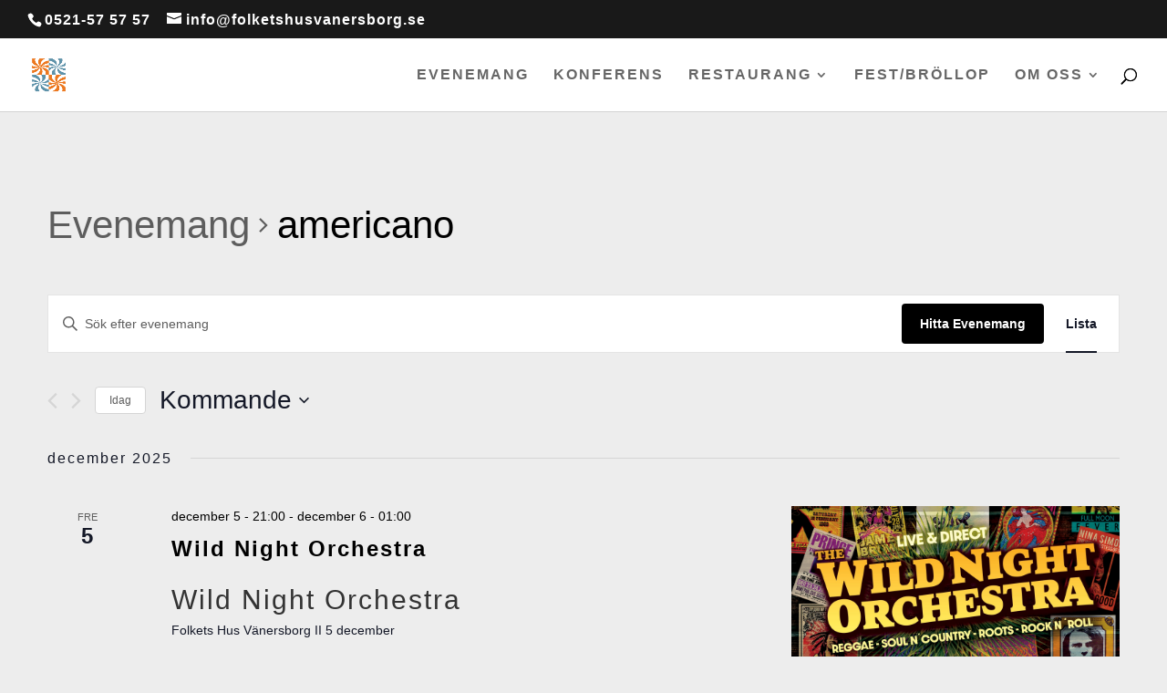

--- FILE ---
content_type: text/css
request_url: https://folketshusvanersborg.se/wp-content/plugins/image-carousel-for-divi/styles/style.min.css?ver=1.6.1
body_size: -240
content:
.et_pb_wptools_image_carousel img{border-style:solid}

--- FILE ---
content_type: text/css
request_url: https://folketshusvanersborg.se/wp-content/et-cache/global/et-divi-customizer-global.min.css?ver=1763557719
body_size: 2295
content:
.events-list .tribe-events-loop,.single-tribe_organizer .tribe-events-loop,.single-tribe_venue .tribe-events-loop,.tribe-events-day .tribe-events-loop{max-width:100%}.tribe-events-loop .type-tribe_events{background:#ef7a2d!important;overflow:hidden;max-height:290px}h3.tribe-events-list-event-title,.tribe-event-schedule-details,.tribe-events-event-cost,.tribe-events-event-meta{display:none!important}.tribe-events-list-event-description.tribe-events-content.description.entry-summary{width:60%;float:left;padding-left:40px;margin-bottom:55px!important;margin-top:55px!important}a.tribe-events-read-more{background:none;padding:12px 34px;border-radius:0px;border:2px solid #fff;color:#fff;letter-spacing:5px;font-weight:700;text-transform:uppercase;font-size:12px}p.duration{margin-bottom:20px!important;color:#fff!important}p.sub-title{margin-bottom:0px!important;color:#fff!important}.tribe-events-list .tribe-events-loop .tribe-events-event-image{width:40%;margin-right:0px!important;float:left}.tribe-events-list-separator-month+.type-tribe_events.tribe-events-first{padding:0}.tribe-events-list-event-description h2{font-size:25px!important;margin-bottom:0px!important;margin-top:0px!important;color:#fff!important}.tribe-events-list-event-description .plats{padding-bottom:0px;color:#fff!important}#tribe-events-pg-template,.tribe-events-pg-template{margin-top:50px}h2.tribe-events-list-separator-month{color:#5d8a9d;font-size:35px}h1.tribe-events-single-event-title{text-align:center!important;font-size:45px!important;font-weight:700}.tribe-events-schedule{text-align:center}.single-tribe_events .tribe-events-content h2{margin-bottom:0px!important}.tribe-events-schedule h2{display:block;font-size:25px;font-weight:300}span.tribe-events-cost,p.pris-event{font-size:30px!important;font-weight:800!important;padding-bottom:0;text-align:center;color:#EF7A2D}.single-tribe_events .tribe-events-event-image{margin-bottom:0px}.tribe-events-event-image img{width:100%}.single-tribe_events .tribe-events-content .et_pb_button.event_button{text-align:center;background-color:#5C8A9D!important;border-color:#5C8A9D!important;color:#fff!important;text-transform:uppercase;letter-spacing:2px;font-size:14px!important;font-weight:800!important;padding-top:25px!important;padding-bottom:25px!important;padding-left:40px!important;padding-right:40px!important;float:right;margin-top:-85px;border-radius:0px!important}.single-tribe_events .tribe-events-content .et_pb_button.event_button:after{display:none}a.tribe-events-ical.tribe-events-button,a.tribe-events-gcal.tribe-events-button{